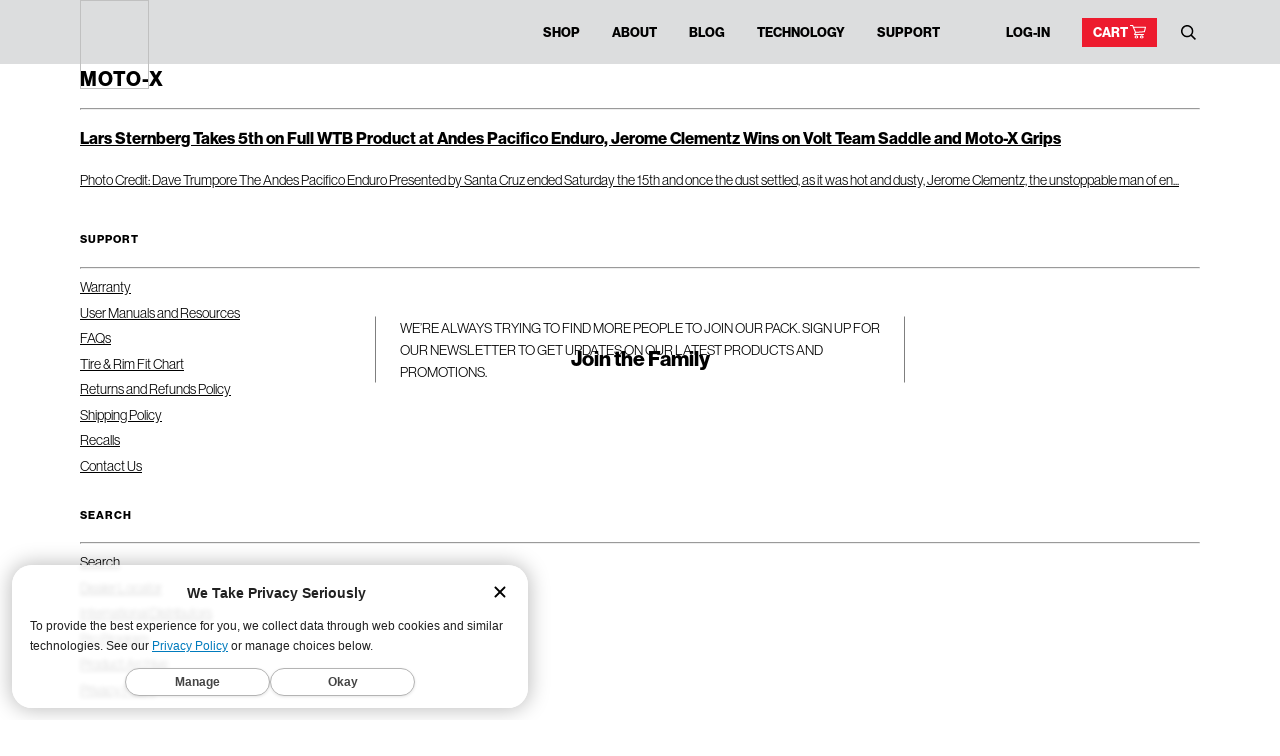

--- FILE ---
content_type: image/svg+xml
request_url: https://www.wtb.com/cdn/shop/t/66/assets/icon-cart.svg?v=1273909766199889401761149850
body_size: -279
content:
<svg xmlns="http://www.w3.org/2000/svg" xmlns:xlink="http://www.w3.org/1999/xlink" width="89.999" height="80"><defs><path id="a" d="M0 0h89.999v80H0z"/></defs><clipPath id="b"><use xlink:href="#a" overflow="visible"/></clipPath><path clip-path="url(#b)" fill="#FFF" d="M3 0a3 3 0 1 0 0 6h9.969c4.965 12.297 9.856 24.618 14.781 36.938l-4.531 10.905a3.053 3.053 0 0 0 .275 2.824A3.054 3.054 0 0 0 26 58h50c1.585.022 3.042-1.415 3.042-3S77.585 51.978 76 52H30.5l2.594-6.187 48.156-3.845c1.261-.099 2.401-1.081 2.687-2.313l6-26C90.33 11.905 88.794 9.994 87 10H21.031l-3.25-8.125C17.336.775 16.187 0 15 0H3zm20.437 16h59.782l-4.655 20.188-45.594 3.625L23.437 16zM36 60c-5.487 0-10 4.513-10 10s4.513 10 10 10 10-4.513 10-10-4.513-10-10-10m30 0c-5.487 0-10 4.513-10 10s4.513 10 10 10 10-4.513 10-10-4.513-10-10-10m-30 6c2.245 0 4 1.755 4 4s-1.755 4-4 4-4-1.756-4-4c0-2.245 1.755-4 4-4m30 0c2.245 0 4 1.755 4 4 0 2.244-1.755 4-4 4s-4-1.755-4-4 1.755-4 4-4"/></svg>